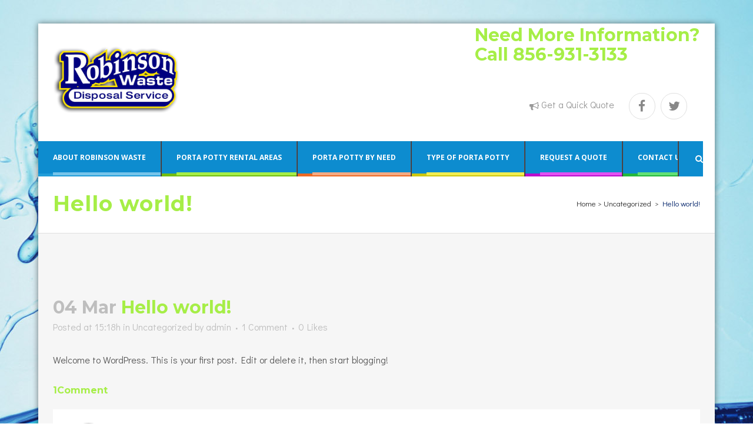

--- FILE ---
content_type: text/html; charset=UTF-8
request_url: https://www.portapottysouthjersey.com/uncategorized/hello-world/
body_size: 9087
content:
<!DOCTYPE html>
<html lang="en-US" prefix="og: http://ogp.me/ns#">
<head>
	<meta charset="UTF-8" />
	
	<title>Hello world! - South Jersey Porta Potty Rentals</title>

	
			
						<meta name=viewport content="width=device-width,initial-scale=1,user-scalable=no">
		
	<link rel="profile" href="http://gmpg.org/xfn/11" />
	<link rel="pingback" href="https://www.portapottysouthjersey.com/xmlrpc.php" />
	<link rel="shortcut icon" type="image/x-icon" href="https://www.njportapottyrental.com/wp-content/uploads/2016/03/favicons.png">
	<link rel="apple-touch-icon" href="https://www.njportapottyrental.com/wp-content/uploads/2016/03/favicons.png"/>
	<!--[if gte IE 9]>
		<style type="text/css">
			.gradient {
				 filter: none;
			}
		</style>
	<![endif]-->

	<link href='https://fonts.googleapis.com/css?family=Titillium Web:100,200,300,400,600,700,800,400italic|Didact+Gothic:100,200,300,400,600,700,800,400italic|Montserrat:100,200,300,400,600,700,800,400italic|Open+Sans:100,200,300,400,600,700,800,400italic&subset=latin,latin-ext' rel='stylesheet' type='text/css'  >

<!-- This site is optimized with the Yoast SEO plugin v4.6 - https://yoast.com/wordpress/plugins/seo/ -->
<link rel="canonical" href="https://www.portapottysouthjersey.com/uncategorized/hello-world/" />
<meta property="og:locale" content="en_US" />
<meta property="og:type" content="article" />
<meta property="og:title" content="Hello world! - South Jersey Porta Potty Rentals" />
<meta property="og:description" content="Welcome to WordPress. This is your first post. Edit or delete it, then start blogging!" />
<meta property="og:url" content="https://www.portapottysouthjersey.com/uncategorized/hello-world/" />
<meta property="og:site_name" content="South Jersey Porta Potty Rentals" />
<meta property="article:section" content="Uncategorized" />
<meta property="article:published_time" content="2016-03-04T15:18:25+00:00" />
<meta name="twitter:card" content="summary" />
<meta name="twitter:description" content="Welcome to WordPress. This is your first post. Edit or delete it, then start blogging!" />
<meta name="twitter:title" content="Hello world! - South Jersey Porta Potty Rentals" />
<!-- / Yoast SEO plugin. -->

<link rel='dns-prefetch' href='//s.w.org' />
<link rel="alternate" type="application/rss+xml" title="South Jersey Porta Potty Rentals &raquo; Feed" href="https://www.portapottysouthjersey.com/feed/" />
<link rel="alternate" type="application/rss+xml" title="South Jersey Porta Potty Rentals &raquo; Comments Feed" href="https://www.portapottysouthjersey.com/comments/feed/" />
<link rel="alternate" type="application/rss+xml" title="South Jersey Porta Potty Rentals &raquo; Hello world! Comments Feed" href="https://www.portapottysouthjersey.com/uncategorized/hello-world/feed/" />
		<script type="text/javascript">
			window._wpemojiSettings = {"baseUrl":"https:\/\/s.w.org\/images\/core\/emoji\/2.2.1\/72x72\/","ext":".png","svgUrl":"https:\/\/s.w.org\/images\/core\/emoji\/2.2.1\/svg\/","svgExt":".svg","source":{"concatemoji":"https:\/\/www.portapottysouthjersey.com\/wp-includes\/js\/wp-emoji-release.min.js?ver=4.7.3"}};
			!function(a,b,c){function d(a){var b,c,d,e,f=String.fromCharCode;if(!k||!k.fillText)return!1;switch(k.clearRect(0,0,j.width,j.height),k.textBaseline="top",k.font="600 32px Arial",a){case"flag":return k.fillText(f(55356,56826,55356,56819),0,0),!(j.toDataURL().length<3e3)&&(k.clearRect(0,0,j.width,j.height),k.fillText(f(55356,57331,65039,8205,55356,57096),0,0),b=j.toDataURL(),k.clearRect(0,0,j.width,j.height),k.fillText(f(55356,57331,55356,57096),0,0),c=j.toDataURL(),b!==c);case"emoji4":return k.fillText(f(55357,56425,55356,57341,8205,55357,56507),0,0),d=j.toDataURL(),k.clearRect(0,0,j.width,j.height),k.fillText(f(55357,56425,55356,57341,55357,56507),0,0),e=j.toDataURL(),d!==e}return!1}function e(a){var c=b.createElement("script");c.src=a,c.defer=c.type="text/javascript",b.getElementsByTagName("head")[0].appendChild(c)}var f,g,h,i,j=b.createElement("canvas"),k=j.getContext&&j.getContext("2d");for(i=Array("flag","emoji4"),c.supports={everything:!0,everythingExceptFlag:!0},h=0;h<i.length;h++)c.supports[i[h]]=d(i[h]),c.supports.everything=c.supports.everything&&c.supports[i[h]],"flag"!==i[h]&&(c.supports.everythingExceptFlag=c.supports.everythingExceptFlag&&c.supports[i[h]]);c.supports.everythingExceptFlag=c.supports.everythingExceptFlag&&!c.supports.flag,c.DOMReady=!1,c.readyCallback=function(){c.DOMReady=!0},c.supports.everything||(g=function(){c.readyCallback()},b.addEventListener?(b.addEventListener("DOMContentLoaded",g,!1),a.addEventListener("load",g,!1)):(a.attachEvent("onload",g),b.attachEvent("onreadystatechange",function(){"complete"===b.readyState&&c.readyCallback()})),f=c.source||{},f.concatemoji?e(f.concatemoji):f.wpemoji&&f.twemoji&&(e(f.twemoji),e(f.wpemoji)))}(window,document,window._wpemojiSettings);
		</script>
		<style type="text/css">
img.wp-smiley,
img.emoji {
	display: inline !important;
	border: none !important;
	box-shadow: none !important;
	height: 1em !important;
	width: 1em !important;
	margin: 0 .07em !important;
	vertical-align: -0.1em !important;
	background: none !important;
	padding: 0 !important;
}
</style>
<link rel='stylesheet' id='rs-plugin-settings-css'  href='https://www.portapottysouthjersey.com/wp-content/plugins/revslider/rs-plugin/css/settings.css?ver=4.6.5' type='text/css' media='all' />
<style id='rs-plugin-settings-inline-css' type='text/css'>
.tp-caption a{color:#ff7302;text-shadow:none;-webkit-transition:all 0.2s ease-out;-moz-transition:all 0.2s ease-out;-o-transition:all 0.2s ease-out;-ms-transition:all 0.2s ease-out}.tp-caption a:hover{color:#ffa902}
</style>
<link rel='stylesheet' id='default_style-css'  href='https://www.portapottysouthjersey.com/wp-content/themes/corposs/style.css?ver=4.7.3' type='text/css' media='all' />
<link rel='stylesheet' id='font-awesome-css'  href='https://www.portapottysouthjersey.com/wp-content/themes/corposs/css/font-awesome/css/font-awesome.min.css?ver=4.7.3' type='text/css' media='all' />
<link rel='stylesheet' id='stylesheet-css'  href='https://www.portapottysouthjersey.com/wp-content/themes/corposs/css/stylesheet.min.css?ver=4.7.3' type='text/css' media='all' />
<link rel='stylesheet' id='mac_stylesheet-css'  href='https://www.portapottysouthjersey.com/wp-content/themes/corposs/css/mac_stylesheet.css?ver=4.7.3' type='text/css' media='all' />
<link rel='stylesheet' id='webkit-css'  href='https://www.portapottysouthjersey.com/wp-content/themes/corposs/css/webkit_stylesheet.css?ver=4.7.3' type='text/css' media='all' />
<link rel='stylesheet' id='style_dynamic-css'  href='https://www.portapottysouthjersey.com/wp-content/themes/corposs/css/style_dynamic.css?ver=1581445669' type='text/css' media='all' />
<link rel='stylesheet' id='responsive-css'  href='https://www.portapottysouthjersey.com/wp-content/themes/corposs/css/responsive.min.css?ver=4.7.3' type='text/css' media='all' />
<link rel='stylesheet' id='style_dynamic_responsive-css'  href='https://www.portapottysouthjersey.com/wp-content/themes/corposs/css/style_dynamic_responsive.css?ver=1553126231' type='text/css' media='all' />
<link rel='stylesheet' id='js_composer_front-css'  href='https://www.portapottysouthjersey.com/wp-content/plugins/js_composer/assets/css/js_composer.min.css?ver=6.2.0' type='text/css' media='all' />
<link rel='stylesheet' id='custom_css-css'  href='https://www.portapottysouthjersey.com/wp-content/themes/corposs/css/custom_css.css?ver=1553126231' type='text/css' media='all' />
<script type='text/javascript' src='https://www.portapottysouthjersey.com/wp-includes/js/jquery/jquery.js?ver=1.12.4'></script>
<script type='text/javascript' src='https://www.portapottysouthjersey.com/wp-includes/js/jquery/jquery-migrate.min.js?ver=1.4.1'></script>
<script type='text/javascript' src='https://www.portapottysouthjersey.com/wp-content/plugins/revslider/rs-plugin/js/jquery.themepunch.tools.min.js?ver=4.6.5'></script>
<script type='text/javascript' src='https://www.portapottysouthjersey.com/wp-content/plugins/revslider/rs-plugin/js/jquery.themepunch.revolution.min.js?ver=4.6.5'></script>
<link rel='https://api.w.org/' href='https://www.portapottysouthjersey.com/wp-json/' />
<link rel="EditURI" type="application/rsd+xml" title="RSD" href="https://www.portapottysouthjersey.com/xmlrpc.php?rsd" />
<link rel="wlwmanifest" type="application/wlwmanifest+xml" href="https://www.portapottysouthjersey.com/wp-includes/wlwmanifest.xml" /> 
<meta name="generator" content="WordPress 4.7.3" />
<link rel='shortlink' href='https://www.portapottysouthjersey.com/?p=1' />
<link rel="alternate" type="application/json+oembed" href="https://www.portapottysouthjersey.com/wp-json/oembed/1.0/embed?url=https%3A%2F%2Fwww.portapottysouthjersey.com%2Funcategorized%2Fhello-world%2F" />
<link rel="alternate" type="text/xml+oembed" href="https://www.portapottysouthjersey.com/wp-json/oembed/1.0/embed?url=https%3A%2F%2Fwww.portapottysouthjersey.com%2Funcategorized%2Fhello-world%2F&#038;format=xml" />
<!-- HFCM by 99 Robots - Snippet # 1: Google Remarketing -->
<!-- Global site tag (gtag.js) - Google Ads: 1058219937 -->
<script async src="https://www.googletagmanager.com/gtag/js?id=AW-1058219937"></script>
<script>
  window.dataLayer = window.dataLayer || [];
  function gtag(){dataLayer.push(arguments);}
  gtag('js', new Date());

  gtag('config', 'AW-1058219937');
</script>
<!-- /end HFCM by 99 Robots -->
		<script type="text/javascript">
			jQuery(document).ready(function() {
				// CUSTOM AJAX CONTENT LOADING FUNCTION
				var ajaxRevslider = function(obj) {
				
					// obj.type : Post Type
					// obj.id : ID of Content to Load
					// obj.aspectratio : The Aspect Ratio of the Container / Media
					// obj.selector : The Container Selector where the Content of Ajax will be injected. It is done via the Essential Grid on Return of Content
					
					var content = "";

					data = {};
					
					data.action = 'revslider_ajax_call_front';
					data.client_action = 'get_slider_html';
					data.token = '5f12dfe75c';
					data.type = obj.type;
					data.id = obj.id;
					data.aspectratio = obj.aspectratio;
					
					// SYNC AJAX REQUEST
					jQuery.ajax({
						type:"post",
						url:"https://www.portapottysouthjersey.com/wp-admin/admin-ajax.php",
						dataType: 'json',
						data:data,
						async:false,
						success: function(ret, textStatus, XMLHttpRequest) {
							if(ret.success == true)
								content = ret.data;								
						},
						error: function(e) {
							console.log(e);
						}
					});
					
					 // FIRST RETURN THE CONTENT WHEN IT IS LOADED !!
					 return content;						 
				};
				
				// CUSTOM AJAX FUNCTION TO REMOVE THE SLIDER
				var ajaxRemoveRevslider = function(obj) {
					return jQuery(obj.selector+" .rev_slider").revkill();
				};

				// EXTEND THE AJAX CONTENT LOADING TYPES WITH TYPE AND FUNCTION
				var extendessential = setInterval(function() {
					if (jQuery.fn.tpessential != undefined) {
						clearInterval(extendessential);
						if(typeof(jQuery.fn.tpessential.defaults) !== 'undefined') {
							jQuery.fn.tpessential.defaults.ajaxTypes.push({type:"revslider",func:ajaxRevslider,killfunc:ajaxRemoveRevslider,openAnimationSpeed:0.3});   
							// type:  Name of the Post to load via Ajax into the Essential Grid Ajax Container
							// func: the Function Name which is Called once the Item with the Post Type has been clicked
							// killfunc: function to kill in case the Ajax Window going to be removed (before Remove function !
							// openAnimationSpeed: how quick the Ajax Content window should be animated (default is 0.3)
						}
					}
				},30);
			});
		</script>
		<!-- Tracking code easily added by NK Google Analytics -->
<script type="text/javascript"> 
(function(i,s,o,g,r,a,m){i['GoogleAnalyticsObject']=r;i[r]=i[r]||function(){ 
(i[r].q=i[r].q||[]).push(arguments)},i[r].l=1*new Date();a=s.createElement(o), 
m=s.getElementsByTagName(o)[0];a.async=1;a.src=g;m.parentNode.insertBefore(a,m) 
})(window,document,'script','https://www.google-analytics.com/analytics.js','ga'); 
ga('create', 'UA-54276457-1', 'auto'); 
ga('send', 'pageview'); 
</script> 
<meta name="generator" content="Powered by WPBakery Page Builder - drag and drop page builder for WordPress."/>
		<style type="text/css" id="wp-custom-css">
			/*
You can add your own CSS here.

Click the help icon above to learn more.
*/

.header_menu_bottom.menubottom nav.main_menu > ul {
background-color: #0d8ccf;
}

.header_menu_bottom.menubottom .header_inner_right{
background-color: #0d8ccf;
}		</style>
	<noscript><style> .wpb_animate_when_almost_visible { opacity: 1; }</style></noscript>	
</head>

<body class="post-template-default single single-post postid-1 single-format-standard  boxed supra-theme-ver-1.0.2 wpb-js-composer js-comp-ver-6.2.0 vc_responsive">

						<div class="wrapper">
	<div class="wrapper_inner">
	<!-- Google Analytics start -->
		<!-- Google Analytics end -->

	
<header class=" has_top scroll_header_top_area light stick menu_bottom page_header">
    <div class="header_inner clearfix">

		<form role="search" id="searchform" action="https://www.portapottysouthjersey.com/" class="supra_search_form" method="get">
		            <div class="container">
            <div class="container_inner clearfix">
        
		<i class="fa fa-search"></i>
		<input type="text" placeholder="Search" name="s" class="supra_search_field" autocomplete="off" />
		<input type="submit" value="Search" />

		<div class="supra_search_close">
            <a href="#">
                <i class="fa fa-times"></i>
            </a>
        </div>
		                </div>
            </div>
        	</form>

		<div class="header_top_bottom_holder">
			<div class="header_top clearfix" style='' >
							<div class="container">
					<div class="container_inner clearfix">
								<div class="left">
						<div class="inner">
												</div>
					</div>
					<div class="right">
						<div class="inner">
						<div class="header-widget widget_text header-right-widget">			<div class="textwidget"><h2 style="margin-top:5px;line-height: 20px;margin-top:10px;">Need More Information?<br/><a style="color:#a6ee47;" href="tel://+188569313133">Call 856-931-3133</a></h2></div>
		</div>						</div>
					</div>
									</div>
				</div>
					</div>
		<div class="header_bottom clearfix" style='' >
		    				<div class="container">
					<div class="container_inner clearfix">
			                					<div class="header_inner_left">
                        													<div class="mobile_menu_button"><span><i class="fa fa-bars"></i></span></div>
												<div class="logo_wrapper">
                            							<div class="q_logo"><a href="https://www.portapottysouthjersey.com/"><img class="normal" src="https://www.portapottysouthjersey.com/wp-content/uploads/2019/03/Robinson-Logo.png" alt="Logo"/><img class="light" src="https://www.portapottysouthjersey.com/wp-content/uploads/2019/03/Robinson-Logo.png" alt="Logo"/><img class="dark" src="https://www.portapottysouthjersey.com/wp-content/uploads/2019/03/Robinson-Logo.png" alt="Logo"/><img class="sticky" src="https://www.portapottysouthjersey.com/wp-content/uploads/2019/03/Robinson-Logo.png" alt="Logo"/></a></div>
                            						</div>
                                                					</div>
                    					                    
														
                                <div class="header_bottom_right_widget_holder"><div class="header_bottom_widget widget_text">			<div class="textwidget"><span class='q_social_icon_holder circle_social' data-hover-background-color=#219dd9 data-hover-border-color=#219dd9 data-hover-color=#ffffff><a href='https://www.facebook.com/RobinsonWaste' target='_self'><span class='fa-stack fa-lg' style='background-color: #ffffff;border-color: #e0e0e0;border-width: 1px;'><i class='fa fa-facebook' style='color: #888888;'></i></span></a></span><span class='q_social_icon_holder circle_social' data-hover-background-color=#219dd9 data-hover-border-color=#219dd9 data-hover-color=#ffffff><a href='https://twitter.com/robinsonwaste' target='_self'><span class='fa-stack fa-lg' style='background-color: #ffffff;border-color: #e0e0e0;border-width: 1px;'><i class='fa fa-twitter' style='color: #888888;'></i></span></a></span></div>
		</div><div class="header_bottom_widget widget_text">			<div class="textwidget"><span class="supra_icon_shortcode  q_font_awsome_icon fa-lg  " style=" "><i class="fa fa-bullhorn " style="font-size: 16px;color: #999999;"></i></span>  <a href="/request-a-quote">Get a Quick Quote</a></div>
		</div></div>
						
                                                                    
                                   
                                            
                                            
				</div>
				</div>
	</div>
	</div>
    
    
 
<div class="header_top_bottom_holder menu_holder">
<div class="header_menu_bottom menubottom">
	 <div class="container">
     	<div class="container_inner">
						    <div class="header_menu_bottom_inner">
																	<div class="main_menu_header_inner_right_holder">
																	<nav class="main_menu drop_down">
									<ul id="menu-main-menu" class="clearfix"><li id="nav-menu-item-751" class="menu-item menu-item-type-post_type menu-item-object-page  narrow"><a href="https://www.portapottysouthjersey.com/about-us/" class=""><i class="menu_icon fa blank"></i><span>About Robinson Waste</span><span class="plus"></span></a></li>
<li id="nav-menu-item-752" class="menu-item menu-item-type-post_type menu-item-object-page menu-item-has-children  has_sub wide"><a href="https://www.portapottysouthjersey.com/porta-potty-rental-areas/" class=""><i class="menu_icon fa blank"></i><span>Porta Potty Rental Areas</span><span class="plus"></span></a>
<div class="second"><div class="inner"><ul>
	<li id="nav-menu-item-756" class="menu-item menu-item-type-post_type menu-item-object-page menu-item-has-children sub"><a href="https://www.portapottysouthjersey.com/south-jersey-porta-potty-rentals/" class=""><i class="menu_icon fa blank"></i><span>South Jersey Porta Potty Rentals</span><span class="plus"></span><i class="q_menu_arrow fa fa-angle-right"></i></a>
	<ul>
		<li id="nav-menu-item-758" class="menu-item menu-item-type-post_type menu-item-object-page "><a href="https://www.portapottysouthjersey.com/south-jersey-porta-potty-rentals-camden-county-porta-potty-rental/" class=""><i class="menu_icon fa blank"></i><span>Camden County Porta Potty Rentals</span><span class="plus"></span></a></li>
		<li id="nav-menu-item-757" class="menu-item menu-item-type-post_type menu-item-object-page "><a href="https://www.portapottysouthjersey.com/south-jersey-porta-potty-rentals-burlington-county-porta-potty-rentals/" class=""><i class="menu_icon fa blank"></i><span>Burlington County Porta Potty Rentals</span><span class="plus"></span></a></li>
		<li id="nav-menu-item-759" class="menu-item menu-item-type-post_type menu-item-object-page "><a href="https://www.portapottysouthjersey.com/south-jersey-porta-potty-rentals-gloucester-county-porta-potty-rentals/" class=""><i class="menu_icon fa blank"></i><span>Gloucester County Porta Potty Rentals</span><span class="plus"></span></a></li>
	</ul>
</li>
	<li id="nav-menu-item-753" class="menu-item menu-item-type-post_type menu-item-object-page menu-item-has-children sub"><a href="https://www.portapottysouthjersey.com/pennsylvania-porta-potty-rentals/" class=""><i class="menu_icon fa blank"></i><span>Pennsylvania Porta Potty Rentals</span><span class="plus"></span><i class="q_menu_arrow fa fa-angle-right"></i></a>
	<ul>
		<li id="nav-menu-item-754" class="menu-item menu-item-type-post_type menu-item-object-page "><a href="https://www.portapottysouthjersey.com/philadelphia-porta-potty-rentals/" class=""><i class="menu_icon fa blank"></i><span>Philadelphia Porta Potty Rentals</span><span class="plus"></span></a></li>
		<li id="nav-menu-item-755" class="menu-item menu-item-type-post_type menu-item-object-page "><a href="https://www.portapottysouthjersey.com/porta-potty-rentals-for-delaware-county-pa/" class=""><i class="menu_icon fa blank"></i><span>Porta Potty Rentals for Delaware County PA</span><span class="plus"></span></a></li>
	</ul>
</li>
	<li id="nav-menu-item-760" class="menu-item menu-item-type-custom menu-item-object-custom "><a href="#" class=""><i class="menu_icon fa blank"></i><span>Get Started!</span><span class="plus"></span></a><div class="widget widget_text">			<div class="textwidget"><img src="https://www.portapottysouthjersey.com/wp-content/uploads/2017/04/sj-CTA4.jpg"></div>
		</div></li>
</ul></div></div>
</li>
<li id="nav-menu-item-761" class="menu-item menu-item-type-post_type menu-item-object-page  narrow"><a href="https://www.portapottysouthjersey.com/porta-potty-by-need/" class=""><i class="menu_icon fa blank"></i><span>Porta Potty By Need</span><span class="plus"></span></a></li>
<li id="nav-menu-item-762" class="menu-item menu-item-type-custom menu-item-object-custom menu-item-has-children  has_sub wide"><a href="#" class=""><i class="menu_icon fa blank"></i><span>Type of Porta Potty</span><span class="plus"></span></a>
<div class="second"><div class="inner"><ul>
	<li id="nav-menu-item-763" class="menu-item menu-item-type-custom menu-item-object-custom "><a href="#" class=""><i class="menu_icon fa blank"></i><span>Types</span><span class="plus"></span></a><div class="widget widget_nav_menu"><div class="menu-porta-potty-left-container"><ul id="menu-porta-potty-left" class="menu"><li id="menu-item-770" class="menu-item menu-item-type-post_type menu-item-object-page menu-item-770"><a href="https://www.portapottysouthjersey.com/blue-porta-potty-rentals/">Blue Porta Potty Rentals</a></li>
<li id="menu-item-771" class="menu-item menu-item-type-post_type menu-item-object-page menu-item-771"><a href="https://www.portapottysouthjersey.com/pink-porta-potty-rentals/">Pink Porta Potty Rentals</a></li>
<li id="menu-item-772" class="menu-item menu-item-type-post_type menu-item-object-page menu-item-772"><a href="https://www.portapottysouthjersey.com/flushable-porta-potty-unit-rentals/">Flushable Porta Potty Unit Rentals</a></li>
<li id="menu-item-773" class="menu-item menu-item-type-post_type menu-item-object-page menu-item-773"><a href="https://www.portapottysouthjersey.com/luxury-restroom-trailers/">Luxury Restroom Trailers</a></li>
<li id="menu-item-774" class="menu-item menu-item-type-post_type menu-item-object-page menu-item-774"><a href="https://www.portapottysouthjersey.com/wheelchair-accessible-porta-potty-rentals/">Wheelchair Accessible Porta Potty Rentals</a></li>
<li id="menu-item-775" class="menu-item menu-item-type-post_type menu-item-object-page menu-item-775"><a href="https://www.portapottysouthjersey.com/elevator-rooftop-porta-potty-rentals/">Elevator / Rooftop Porta Potty Rentals</a></li>
<li id="menu-item-1911" class="menu-item menu-item-type-post_type menu-item-object-page menu-item-1911"><a href="https://www.portapottysouthjersey.com/baby-changing-station/">Baby Changing Station</a></li>
</ul></div></div></li>
	<li id="nav-menu-item-764" class="menu-item menu-item-type-custom menu-item-object-custom "><a href="#" class=""><i class="menu_icon fa blank"></i><span>Blue &#038; Pink Standard Units</span><span class="plus"></span></a><div class="widget widget_text">			<div class="textwidget"><img src="/wp-content/uploads/2016/03/PJN3_Blue_Pink-1.jpg" width="225px" height="216px"></div>
		</div></li>
</ul></div></div>
</li>
<li id="nav-menu-item-768" class="menu-item menu-item-type-post_type menu-item-object-page  narrow"><a href="https://www.portapottysouthjersey.com/request-a-quote/" class=""><i class="menu_icon fa blank"></i><span>Request A Quote</span><span class="plus"></span></a></li>
<li id="nav-menu-item-769" class="menu-item menu-item-type-post_type menu-item-object-page  narrow"><a href="https://www.portapottysouthjersey.com/contact-us/" class=""><i class="menu_icon fa blank"></i><span>Contact Us</span><span class="plus"></span></a></li>
</ul>									</nav>
									<div class="header_inner_right">
										<div class="side_menu_button_wrapper right">
											
																						<div class="side_menu_button">
																									<a class="search_button" href="javascript:void(0)">
														<i class="fa fa-search"></i>
													</a>
												                                                                                                
											</div>
										</div>
									</div>
                                </div>
                        </div>
                    </div>
										<nav class="mobile_menu">
                        <ul id="menu-main-menu-1" class=""><li id="mobile-menu-item-751" class="menu-item menu-item-type-post_type menu-item-object-page "><a href="https://www.portapottysouthjersey.com/about-us/" class=""><span>About Robinson Waste</span></a><span class="mobile_arrow"><i class="fa fa-angle-right"></i><i class="fa fa-angle-down"></i></span></li>
<li id="mobile-menu-item-752" class="menu-item menu-item-type-post_type menu-item-object-page menu-item-has-children  has_sub"><a href="https://www.portapottysouthjersey.com/porta-potty-rental-areas/" class=""><span>Porta Potty Rental Areas</span></a><span class="mobile_arrow"><i class="fa fa-angle-right"></i><i class="fa fa-angle-down"></i></span>
<ul class="sub_menu">
	<li id="mobile-menu-item-756" class="menu-item menu-item-type-post_type menu-item-object-page menu-item-has-children  has_sub"><a href="https://www.portapottysouthjersey.com/south-jersey-porta-potty-rentals/" class=""><span>South Jersey Porta Potty Rentals</span></a><span class="mobile_arrow"><i class="fa fa-angle-right"></i><i class="fa fa-angle-down"></i></span>
	<ul class="sub_menu">
		<li id="mobile-menu-item-758" class="menu-item menu-item-type-post_type menu-item-object-page "><a href="https://www.portapottysouthjersey.com/south-jersey-porta-potty-rentals-camden-county-porta-potty-rental/" class=""><span>Camden County Porta Potty Rentals</span></a><span class="mobile_arrow"><i class="fa fa-angle-right"></i><i class="fa fa-angle-down"></i></span></li>
		<li id="mobile-menu-item-757" class="menu-item menu-item-type-post_type menu-item-object-page "><a href="https://www.portapottysouthjersey.com/south-jersey-porta-potty-rentals-burlington-county-porta-potty-rentals/" class=""><span>Burlington County Porta Potty Rentals</span></a><span class="mobile_arrow"><i class="fa fa-angle-right"></i><i class="fa fa-angle-down"></i></span></li>
		<li id="mobile-menu-item-759" class="menu-item menu-item-type-post_type menu-item-object-page "><a href="https://www.portapottysouthjersey.com/south-jersey-porta-potty-rentals-gloucester-county-porta-potty-rentals/" class=""><span>Gloucester County Porta Potty Rentals</span></a><span class="mobile_arrow"><i class="fa fa-angle-right"></i><i class="fa fa-angle-down"></i></span></li>
	</ul>
</li>
	<li id="mobile-menu-item-753" class="menu-item menu-item-type-post_type menu-item-object-page menu-item-has-children  has_sub"><a href="https://www.portapottysouthjersey.com/pennsylvania-porta-potty-rentals/" class=""><span>Pennsylvania Porta Potty Rentals</span></a><span class="mobile_arrow"><i class="fa fa-angle-right"></i><i class="fa fa-angle-down"></i></span>
	<ul class="sub_menu">
		<li id="mobile-menu-item-754" class="menu-item menu-item-type-post_type menu-item-object-page "><a href="https://www.portapottysouthjersey.com/philadelphia-porta-potty-rentals/" class=""><span>Philadelphia Porta Potty Rentals</span></a><span class="mobile_arrow"><i class="fa fa-angle-right"></i><i class="fa fa-angle-down"></i></span></li>
		<li id="mobile-menu-item-755" class="menu-item menu-item-type-post_type menu-item-object-page "><a href="https://www.portapottysouthjersey.com/porta-potty-rentals-for-delaware-county-pa/" class=""><span>Porta Potty Rentals for Delaware County PA</span></a><span class="mobile_arrow"><i class="fa fa-angle-right"></i><i class="fa fa-angle-down"></i></span></li>
	</ul>
</li>
	<li id="mobile-menu-item-760" class="menu-item menu-item-type-custom menu-item-object-custom "><a href="#" class=""><span>Get Started!</span></a><span class="mobile_arrow"><i class="fa fa-angle-right"></i><i class="fa fa-angle-down"></i></span></li>
</ul>
</li>
<li id="mobile-menu-item-761" class="menu-item menu-item-type-post_type menu-item-object-page "><a href="https://www.portapottysouthjersey.com/porta-potty-by-need/" class=""><span>Porta Potty By Need</span></a><span class="mobile_arrow"><i class="fa fa-angle-right"></i><i class="fa fa-angle-down"></i></span></li>
<li id="mobile-menu-item-762" class="menu-item menu-item-type-custom menu-item-object-custom menu-item-has-children  has_sub"><a href="#" class=""><span>Type of Porta Potty</span></a><span class="mobile_arrow"><i class="fa fa-angle-right"></i><i class="fa fa-angle-down"></i></span>
<ul class="sub_menu">
	<li id="mobile-menu-item-763" class="menu-item menu-item-type-custom menu-item-object-custom "><a href="#" class=""><span>Types</span></a><span class="mobile_arrow"><i class="fa fa-angle-right"></i><i class="fa fa-angle-down"></i></span></li>
	<li id="mobile-menu-item-764" class="menu-item menu-item-type-custom menu-item-object-custom "><a href="#" class=""><span>Blue &#038; Pink Standard Units</span></a><span class="mobile_arrow"><i class="fa fa-angle-right"></i><i class="fa fa-angle-down"></i></span></li>
</ul>
</li>
<li id="mobile-menu-item-768" class="menu-item menu-item-type-post_type menu-item-object-page "><a href="https://www.portapottysouthjersey.com/request-a-quote/" class=""><span>Request A Quote</span></a><span class="mobile_arrow"><i class="fa fa-angle-right"></i><i class="fa fa-angle-down"></i></span></li>
<li id="mobile-menu-item-769" class="menu-item menu-item-type-post_type menu-item-object-page "><a href="https://www.portapottysouthjersey.com/contact-us/" class=""><span>Contact Us</span></a><span class="mobile_arrow"><i class="fa fa-angle-right"></i><i class="fa fa-angle-down"></i></span></li>
</ul>					</nav>
								</div>
       </div>             
             
     </div> 
</div>     
                    
                    
                                        
                    
</header>

    
    
			<div class="content ">
						<div class="content_inner  ">
													<div class="title_outer title_without_animation" data-height="304">
		<div class="title title_size_medium  position_left" style="height:304px;">
			<div class="image not_responsive"></div>
										<div class="title_holder" style="padding-top:204px;height:100px;">
					<div class="container">
						<div class="container_inner clearfix">
								<div class="title_subtitle_holder" >
																	<h1><span>Hello world!</span></h1>
																	
																												<div class="breadcrumb"> <div class="breadcrumbs"><div class="breadcrumbs_inner"><a href="https://www.portapottysouthjersey.com">Home</a><span class="delimiter">&nbsp;>&nbsp;</span><a href="https://www.portapottysouthjersey.com/category/uncategorized/">Uncategorized</a> <span class="delimiter">&nbsp;>&nbsp;</span><span class="current">Hello world!</span></div></div></div>
																	</div>
														</div>
					</div>
				</div>
					</div>
	</div>
								<div class="container">
					<div class="container_inner default_template_holder">
				
											<div class="blog_holder blog_single">
								<article id="post-1" class="post-1 post type-post status-publish format-standard hentry category-uncategorized">
			<div class="post_content_holder">
								<div class="post_text">
					<div class="post_text_inner">
						<h2><span class="date">04 Mar</span> Hello world!</h2>
						<div class="post_info">
							<span class="time">Posted at 15:18h</span>
							in <a href="https://www.portapottysouthjersey.com/category/uncategorized/" rel="category tag">Uncategorized</a>							<span class="post_author">
								by								<a class="post_author_link" href="https://www.portapottysouthjersey.com/author/admin/">admin</a>
							</span>
															<span class="dots"><i class="fa fa-square"></i></span><a class="post_comments" href="https://www.portapottysouthjersey.com/uncategorized/hello-world/#comments" target="_self">1 Comment</a>
																							<span class="dots"><i class="fa fa-square"></i></span><div class="blog_like">
									<a href="#" class="supra-like" id="supra-like-1" title="Like this">0<span>  Likes</span></a>								</div>
																				</div>
						<p>Welcome to WordPress. This is your first post. Edit or delete it, then start blogging!</p>
					</div>
				</div>
			</div>
		
					
	</article>						<div class="comment_holder clearfix" id="comments">
<div class="comment_number"><div class="comment_number_inner"><h5>1Comment</h5></div></div>
<div class="comments">

	<ul class="comment-list">
		
<li>                        
	<div class="comment">
		<div class="image"> <img alt='' src='https://secure.gravatar.com/avatar/?s=75&#038;d=mm&#038;r=g' srcset='https://secure.gravatar.com/avatar/?s=150&amp;d=mm&amp;r=g 2x' class='avatar avatar-75 photo avatar-default' height='75' width='75' /> </div>
		<div class="text">
			<h5 class="name"><a href='http://wordpress.org/' rel='external nofollow' class='url'>Mr WordPress</a></h5>
			<span class="comment_date">Posted at 20:51h, 18 June</span>
			<a rel='nofollow' class='comment-reply-link' href='https://www.portapottysouthjersey.com/uncategorized/hello-world/?replytocom=1#respond' onclick='return addComment.moveForm( "comment-1", "1", "respond", "1" )' aria-label='Reply to Mr WordPress'>Reply</a>			<div class="text_holder" id="comment-1">
				<p>Hi, this is a comment.<br />To delete a comment, just log in and view the post&#039;s comments. There you will have the option to edit or delete them.</p>
			</div>
		</div>
	</div>                          
                
</li><!-- #comment-## -->
	</ul>



 </div></div>
 <div class="comment_pager">
	<p></p>
 </div>
 <div class="comment_form">
		<div id="respond" class="comment-respond">
		<h3 id="reply-title" class="comment-reply-title"><h5>Post A Comment</h5> <small><a rel="nofollow" id="cancel-comment-reply-link" href="/uncategorized/hello-world/#respond" style="display:none;">Cancel Reply</a></small></h3>			<form action="https://www.portapottysouthjersey.com/wp-comments-post.php" method="post" id="commentform" class="comment-form">
				<textarea id="comment" placeholder="Write your comment here..." name="comment" cols="45" rows="8" aria-required="true"></textarea><div class="three_columns clearfix"><div class="column1"><div class="column_inner"><input id="author" name="author" placeholder="Your full name" type="text" value="" aria-required='true' /></div></div>
<div class="column2"><div class="column_inner"><input id="email" name="email" placeholder="E-mail address" type="text" value="" aria-required='true' /></div></div>
<div class="column3"><div class="column_inner"><input id="url" name="url" type="text" placeholder="Website" value="" /></div></div></div>
<p class="form-submit"><input name="submit" type="submit" id="submit_comment" class="submit" value="Submit" /> <input type='hidden' name='comment_post_ID' value='1' id='comment_post_ID' />
<input type='hidden' name='comment_parent' id='comment_parent' value='0' />
</p>			</form>
			</div><!-- #respond -->
	</div>
						
								
							


 
						
										</div>
				</div>
			</div>						
	


		
	</div>
</div>
	<footer >
		<div class="footer_inner clearfix">
				<div class="footer_top_holder">
			<div class="footer_top">
								<div class="container">
					<div class="container_inner">
																	<div class="four_columns clearfix">
								<div class="column1">
									<div class="column_inner">
										<div id="text-5" class="widget widget_text">			<div class="textwidget"><a href="/south-jersey-porta-potty-rentals-camden-county-porta-potty-rental/"><h5>Camden County NJ </h5></a>
<ul class="arrow">
<li><a  href="/porta-potty-cherry-hill-township-nj-rental/">Cherry Hill Porta Potty Rental</a></li>
<li><a  href="/porta-potty-pennsauken-township-nj-rental/">Pennsauken Porta Potty Rental</a></li>
<li><a  href="/porta-potty-bellmawr-nj-rental/">Bellmawr Porta Potty Rental</a></li>
<li><a  href="/porta-potty-haddonfield-borough-nj-rental//">Haddonfield Porta Potty Rental</a></li>
</ul></div>
		</div>									</div>
								</div>
								<div class="column2">
									<div class="column_inner">
										<div id="text-6" class="widget widget_text">			<div class="textwidget"><a  href="/south-jersey-porta-potty-rentals-burlington-county-porta-potty-rentals/"><h5>Burlington County NJ</h5></a>
<ul class="arrow">
<li><a  href="/porta-potty-marlton-nj-rental/">Marlton Porta Potty Rental</a></li>
<li><a  href="/porta-potty-moorestown-township-nj-rental/">Moorestown Porta Potty Rental</a></li>
<li><a  href="/porta-potty-cinnaminson-township-nj-rental/">Cinnaminson Porta Potty Rental</a></li>
<li><a  href="/porta-potty-maple-shade-nj-rental/">Maple Shade Porta Potty Rental  </a></li>
</ul></div>
		</div>									</div>
								</div>
								<div class="column3">
									<div class="column_inner">
										<div id="text-7" class="widget widget_text">			<div class="textwidget"><a  href="/south-jersey-porta-potty-rentals/"><h5>South Jersey NJ </h5></a>
<ul class="arrow">
<li><a  href="/porta-potty-cherry-hill-township-nj-rental/">Cherry Hill NJ</a></li>
<li><a  href="/porta-potty-marlton-nj-rental/">Marlton NJ</a></li>
<li><a  href="/porta-potty-mount-laurel-township-nj-rental/">Mount Laurel NJ</a></li>
<li><a  href="/porta-potty-deptford-township-nj-rental/">Deptford NJ</a></li>
</ul></div>
		</div>									</div>
								</div>
								<div class="column4">
									<div class="column_inner">
										<div id="text-9" class="widget widget_text"><h5>Facebook Feed</h5>			<div class="textwidget"><iframe src="https://www.facebook.com/plugins/page.php?href=https%3A%2F%2Fwww.facebook.com%2FRobinsonWaste%2F&tabs=timeline&width=250&height=500&small_header=false&adapt_container_width=true&hide_cover=false&show_facepile=true&appId" width="250" height="500" style="border:none;overflow:hidden" scrolling="no" frameborder="0" allowTransparency="true" allow="encrypted-media"></iframe></div>
		</div>									</div>
								</div>
							</div>
															</div>
				</div>
							</div>
            
		</div>
						<div class="footer_bottom_holder">
        
			<div class="footer_bottom_left">
							<div class="textwidget"><img src="https://www.portapottysouthjersey.com/wp-content/uploads/2019/03/Robinson-Logo.png" width="150px" height="63px" style="margin-left:15px;">

<span style="margin-left:15px;">©<script language="javascript" type="text/javascript">
var today = new Date()
var year = today.getFullYear()
document.write(year)
</script> Jack Robinson Waste Disposal Service, Inc. All Rights Reserved.</span>

</div>
					</div>
            <div class="footer_bottom_right">
							<div class="textwidget"><ul class="nav ">
<li ><a href="https://www.portapottysouthjersey.com">Home</a></li>
<li ><a href="/about-us">About Us</a></li>
<li><a href="#">Services</a></li>
<li><a href="/contact-us">Contact Us</a></li>
</ul></div>
					<div class="textwidget"><span class='q_social_icon_holder circle_social' data-hover-background-color=#219dd9 data-hover-border-color=#219dd9 data-hover-color=#ffffff><a href='https://www.facebook.com/RobinsonWaste' target='_self'><span class='fa-stack fa-lg' style='background-color: #222224;border-color: #222224;border-width: 1px;'><i class='fa fa-facebook' style='color: #4ab1e3;'></i></span></a></span><span class='q_social_icon_holder circle_social' data-hover-background-color=#219dd9 data-hover-border-color=#219dd9 data-hover-color=#ffffff><a href='https://twitter.com/robinsonwaste' target='_self'><span class='fa-stack fa-lg' style='background-color: #222224;border-color: #222224;border-width: 1px;'><i class='fa fa-twitter' style='color: #4ab1e3;'></i></span></a></span></div>
					</div>
            		<a id='back_to_top' href='#'>
			<span class="fa-stack">
				<i class="fa fa-arrow-up" style=""></i>
			</span>
		</a>
	            
		</div>
				</div>
	</footer>
</div>
</div>
<script type='text/javascript'>
/* <![CDATA[ */
var supraLike = {"ajaxurl":"https:\/\/www.portapottysouthjersey.com\/wp-admin\/admin-ajax.php"};
/* ]]> */
</script>
<script type='text/javascript' src='https://www.portapottysouthjersey.com/wp-content/themes/corposs/js/supra-like.js?ver=1.0'></script>
<script type='text/javascript' src='https://www.portapottysouthjersey.com/wp-content/themes/corposs/js/plugins.js?ver=4.7.3'></script>
<script type='text/javascript' src='https://www.portapottysouthjersey.com/wp-content/themes/corposs/js/jquery.carouFredSel-6.2.1.js?ver=4.7.3'></script>
<script type='text/javascript' src='https://www.portapottysouthjersey.com/wp-content/themes/corposs/js/lemmon-slider.js?ver=4.7.3'></script>
<script type='text/javascript' src='https://www.portapottysouthjersey.com/wp-content/themes/corposs/js/jquery.fullPage.min.js?ver=4.7.3'></script>
<script type='text/javascript' src='https://www.portapottysouthjersey.com/wp-content/themes/corposs/js/jquery.mousewheel.min.js?ver=4.7.3'></script>
<script type='text/javascript' src='https://www.portapottysouthjersey.com/wp-content/themes/corposs/js/jquery.touchSwipe.min.js?ver=4.7.3'></script>
<script type='text/javascript' src='https://www.portapottysouthjersey.com/wp-content/plugins/js_composer/assets/lib/bower/isotope/dist/isotope.pkgd.min.js?ver=6.2.0'></script>
<script type='text/javascript' src='https://www.portapottysouthjersey.com/wp-content/themes/corposs/js/default_dynamic.js?ver=1581445669'></script>
<script type='text/javascript' src='https://www.portapottysouthjersey.com/wp-content/themes/corposs/js/default.min.js?ver=4.7.3'></script>
<script type='text/javascript' src='https://www.portapottysouthjersey.com/wp-content/themes/corposs/js/custom_js.js?ver=1553126231'></script>
<script type='text/javascript' src='https://www.portapottysouthjersey.com/wp-includes/js/comment-reply.min.js?ver=4.7.3'></script>
<script type='text/javascript' src='https://www.portapottysouthjersey.com/wp-content/plugins/js_composer/assets/js/dist/js_composer_front.min.js?ver=6.2.0'></script>
<script type='text/javascript' src='https://www.portapottysouthjersey.com/wp-includes/js/wp-embed.min.js?ver=4.7.3'></script>
</body>
</html>	

--- FILE ---
content_type: text/css
request_url: https://www.portapottysouthjersey.com/wp-content/themes/corposs/style.css?ver=4.7.3
body_size: 153
content:
/*
Theme Name: corposs
Theme URI: http://beetemplates.com/corposs
Description: Corposs - Corposrate Business Theme
Tags: creative, portfolio, multi-purpose, clean, retina, responsive, parallax, mega menu, blog, agency, business, fullscreen, modern, background video, ajax
Author: SuPraTech
Author URI: http://www.beetemplates.com/
Version: 1.0.2
License: GNU General Public License
License URI: licence/GPL.txt

CSS changes can be made in files in the /css/ folder. This is a placeholder file required by WordPress, so do not delete it.

*/


--- FILE ---
content_type: text/css
request_url: https://www.portapottysouthjersey.com/wp-content/themes/corposs/css/style_dynamic.css?ver=1581445669
body_size: 1427
content:





    body{
    	    	    	font-family: 'Didact Gothic', sans-serif;
    	    	 color: #595959;     	 font-size: 16px;     	    }
    body.boxed .wrapper{
		
		
			background-image: url('https://www.njportapottyrental.com/wp-content/uploads/2017/04/water_texture2375.jpg');
		background-attachment: fixed;
		background-position: center 0px;
		background-repeat: no-repeat;
	}
body.boxed .content{
	}



.header_top,
.header_bottom,
.title,
.drop_down .second .inner ul li,
.header-widget.widget_nav_menu ul.menu li ul li a,
.header_top #lang_sel ul li ul li a,
.header_top #lang_sel ul li ul li a:visited,
.header_top #lang_sel_click ul li ul li a,
.header_top #lang_sel_click ul li ul li a:visited,
.drop_down .second .inner > ul,
.drop_down .second .inner>ul,
li.narrow .second .inner ul,
.drop_down .wide .second ul li,
.drop_down .second ul li
	{
	border-color:#eeeeee;
}

	.title{
		border-bottom-width:1px;
		border-bottom-style:solid;
	}
	.title{
	border-bottom-color:#e0e0e0;
	}
	@media only screen and (min-width: 1000px) {
		.content .container .container_inner.default_template_holder,
		.content .container .container_inner.page_container_inner
		{
			padding-top:80px;
		}
	}









					.content{
			margin-top: -218px;
		}
				
	
.logo_wrapper,
.side_menu_button,
.shopping_cart_inner
{
	height: 125px;
}

.stick.menu_bottom .header_bottom_right_widget_holder {
	line-height:125px;
}
.content.content_top_margin{
	margin-top: 158px !important;
}

header:not(.centered_logo) .header_fixed_right_area {
    line-height: 125px;
}

<!---->
<!--.drop_down .second,-->
<!--.drop_down .second.bellow_header-->
<!--{-->
<!--	top: --><!--px;-->
<!--}-->




        header.fixed_hiding .q_logo a,
        header.fixed_hiding .q_logo{
            max-height: 133px;
        }



nav.main_menu > ul > li > a{
	line-height: 125px;
}


nav.main_menu > ul > li > a{
			font-family: 'Open Sans', sans-serif;
		 font-size: 12px;     	 font-style: normal; 	 font-weight: 700; 		}






.drop_down .second .inner > ul > li > a,
.drop_down .second .inner > ul > li > h3,
.drop_down .wide .second .inner > ul > li > h3,
.drop_down .wide .second .inner > ul > li > a,
.drop_down .wide .second ul li ul li.menu-item-has-children > a,
.drop_down .wide .second .inner ul li.sub ul li.menu-item-has-children > a,
.drop_down .wide .second .inner > ul li.sub .flexslider ul li  h5 a,
.drop_down .wide .second .inner > ul li .flexslider ul li  h5 a,
.drop_down .wide .second .inner > ul li.sub .flexslider ul li  h5,
.drop_down .wide .second .inner > ul li .flexslider ul li  h5,
.header_top #lang_sel ul li ul li a {
			font-family: 'Open Sans', sans-serif !important;
		 font-size: 18px; 	 line-height: 24px; 		font-weight: 700; 		}










h1,
.title h1 {
		color: #a6ee47; 		font-family: 'Montserrat', sans-serif;
		font-size: 36px; 	line-height: 54px; 	font-style: normal; 	font-weight: 700;         text-transform: none; }
.title h1{
			font-size: 16px; 	line-height: 24px; 		font-weight: 700; }

	.title.title_size_small h1{
	font-size: 16px; 	line-height: 24px; 	}
	.title.title_size_medium h1{
	font-size: 36px; 	line-height: 54px; 	font-weight: 700; 	}
	.title.title_size_large h1{
	font-size: 36px; 	line-height: 54px; 	font-weight: 700; 	}
h2,
h2 a{
	color: #a6ee47; 			font-family: 'Montserrat', sans-serif;
		font-size: 30px; 	line-height: 45px; 	font-style: normal; 	font-weight: 700;     	text-transform: none; }
h3,h3 a{
	color: #a6ee47; 		font-family: 'Montserrat', sans-serif;
		font-size: 24px; 	line-height: 36px; 	font-style: normal; 	font-weight: 700;     	text-transform: none; }
h4,
h4 a{
	color: #a6ee47; 			font-family: 'Montserrat', sans-serif;
		font-size: 16px; 	line-height: 24px; 	font-style: normal; 	font-weight: 700;     	text-transform: none; }
h5,
h5 a,
.q_icon_with_title .icon_text_holder h5.icon_title {
	color: #a6ee47; 		font-family: 'Montserrat', sans-serif;
		font-size: 16px; 	line-height: 24px; 	font-style: normal; 	font-weight: 700;     	text-transform: none; }
h6, h6 a {
	color: #002269; 							}

    p{
    	color: #595959;    	    		font-family: 'Didact Gothic', sans-serif;
    	    	font-size: 16px;    	line-height: 24px;    	font-style: normal;    	    	margin-top: 15px;    	margin-bottom: 15px;    }
    .filter_holder ul li span,
    blockquote h5,
    .q_social_icon_holder i.simple_social,
    .header-widget.widget_nav_menu ul.menu li a,
    .side_menu a,
    .side_menu li,
    .side_menu span,
    .side_menu p,
    .side_menu .widget.widget_rss li a.rsswidget,
    .side_menu #wp-calendar caption,
    .side_menu #wp-calendar th, 
    .side_menu #wp-calendar td,
    aside .widget #lang_sel_list li a,
    aside .widget #lang_sel li a,
    aside .widget #lang_sel_click li a,
    section.side_menu #lang_sel_list li a,
    section.side_menu #lang_sel li a,
    section.side_menu #lang_sel_click li a,
    footer #lang_sel_list li a,
    footer #lang_sel li a,
    footer #lang_sel_click li a,
    footer #lang_sel_list.lang_sel_list_horizontal a,
    footer #lang_sel_list.lang_sel_list_vertical a,
    .side_menu #lang_sel_list.lang_sel_list_horizontal a,
    .side_menu #lang_sel_list.lang_sel_list_vertical a,
    #lang_sel_footer a{
    	color: #595959;    }
    .header_top #lang_sel > ul > li > a, 
    .header_top #lang_sel_click > ul > li> a,
    footer #lang_sel ul li a,
    footer #lang_sel ul ul a,
    footer #lang_sel_click ul li a,
    footer #lang_sel_click ul ul a,
    footer #lang_sel_click ul ul a span,
    section.side_menu #lang_sel ul li a,
    section.side_menu #lang_sel ul ul a,
    section.side_menu #lang_sel ul ul a:visited,
    section.side_menu #lang_sel_click > ul > li > a,
    section.side_menu #lang_sel_click ul ul a,
    section.side_menu #lang_sel_click ul ul a:visited{
    	color: #595959 !important;    }
    a, p a{
	color: #002269;			}

h1 a:hover,h2 a:hover,h3 a:hover,h4 a:hover,h5 a:hover,h6 a:hover,
.q_icon_with_title .icon_with_title_link,
.blog_holder article .post_description a:hover,
.blog_holder.masonry article .post_info a:hover,
.breadcrumb .current,
.breadcrumb a:hover,
.portfolio_social_holder a:hover,
.latest_post_inner .post_infos a:hover{
    color: #002269;}











.google_map{
	height: 400px;
}















 
  



	.vertical_menu_area{
		text-align:left;
	}



















--- FILE ---
content_type: text/css
request_url: https://www.portapottysouthjersey.com/wp-content/themes/corposs/css/custom_css.css?ver=1553126231
body_size: 650
content:


div.header_menu_bottom.menubottom {
background-color:#0d8ccf;
}

ul>li {
color: #999999;
font-family: 'Didact Gothic', sans-serif;
font-size: 16px;
line-height: 24px;
font-style: normal;
margin: 5px 0px 10px 15px;
}

ol>li {
color: #999999;
font-family: 'Didact Gothic', sans-serif;
font-size: 16px;
line-height: 24px;
font-style: normal;
margin: 5px 0px 10px 25px;
}

.text-wrap.label-above input{
height: 45px;
}

.CSSTableGenerator {
	margin:0px;padding:0px;
	width:100%;
	box-shadow: 10px 10px 5px #888888;
	border:1px solid #0a275b;
	
	-moz-border-radius-bottomleft:0px;
	-webkit-border-bottom-left-radius:0px;
	border-bottom-left-radius:0px;
	
	-moz-border-radius-bottomright:0px;
	-webkit-border-bottom-right-radius:0px;
	border-bottom-right-radius:0px;
	
	-moz-border-radius-topright:0px;
	-webkit-border-top-right-radius:0px;
	border-top-right-radius:0px;
	
	-moz-border-radius-topleft:0px;
	-webkit-border-top-left-radius:0px;
	border-top-left-radius:0px;
}.CSSTableGenerator table{
    border-collapse: collapse;
        border-spacing: 0;
	width:100%;
	height:100%;
	margin:0px;padding:0px;
}.CSSTableGenerator tr:last-child td:last-child {
	-moz-border-radius-bottomright:0px;
	-webkit-border-bottom-right-radius:0px;
	border-bottom-right-radius:0px;
}
.CSSTableGenerator table tr:first-child td:first-child {
	-moz-border-radius-topleft:0px;
	-webkit-border-top-left-radius:0px;
	border-top-left-radius:0px;
}
.CSSTableGenerator table tr:first-child td:last-child {
	-moz-border-radius-topright:0px;
	-webkit-border-top-right-radius:0px;
	border-top-right-radius:0px;
}.CSSTableGenerator tr:last-child td:first-child{
	-moz-border-radius-bottomleft:0px;
	-webkit-border-bottom-left-radius:0px;
	border-bottom-left-radius:0px;
}.CSSTableGenerator tr:hover td{
	
}
.CSSTableGenerator tr:nth-child(odd){ background-color:#d4e2fc; }
.CSSTableGenerator tr:nth-child(even)    { background-color:#ffffff; }.CSSTableGenerator td{
	vertical-align:middle;
	
	
	border:1px solid #0a275b;
	border-width:0px 1px 1px 0px;
	text-align:left;
	padding:7px;
	font-size:16px;
	font-family:Arial;
	font-weight:normal;
	color:#000000;
}.CSSTableGenerator tr:last-child td{
	border-width:0px 1px 0px 0px;
}.CSSTableGenerator tr td:last-child{
	border-width:0px 0px 1px 0px;
}.CSSTableGenerator tr:last-child td:last-child{
	border-width:0px 0px 0px 0px;
}
.CSSTableGenerator tr:first-child td{
		background:-o-linear-gradient(bottom, #0a275b 5%, #0a275b 100%);	background:-webkit-gradient( linear, left top, left bottom, color-stop(0.05, #0a275b), color-stop(1, #0a275b) );
	background:-moz-linear-gradient( center top, #0a275b 5%, #0a275b 100% );
	filter:progid:DXImageTransform.Microsoft.gradient(startColorstr="#0a275b", endColorstr="#0a275b");	background: -o-linear-gradient(top,#0a275b,0a275b);

	background-color:#0a275b;
	border:0px solid #0a275b;
	text-align:center;
	border-width:0px 0px 1px 1px;
	font-size:18px;
	font-family:Arial;
	font-weight:bold;
	color:#ffffff;
}
.CSSTableGenerator {
	margin:0px;padding:0px;
	width:100%;
	box-shadow: 10px 10px 5px #888888;
	border:1px solid #0a275b;
	
	-moz-border-radius-bottomleft:0px;
	-webkit-border-bottom-left-radius:0px;
	border-bottom-left-radius:0px;
	
	-moz-border-radius-bottomright:0px;
	-webkit-border-bottom-right-radius:0px;
	border-bottom-right-radius:0px;
	
	-moz-border-radius-topright:0px;
	-webkit-border-top-right-radius:0px;
	border-top-right-radius:0px;
	
	-moz-border-radius-topleft:0px;
	-webkit-border-top-left-radius:0px;
	border-top-left-radius:0px;
}.CSSTableGenerator table{
    border-collapse: collapse;
        border-spacing: 0;
	width:100%;
	height:100%;
	margin:0px;padding:0px;
}.CSSTableGenerator tr:last-child td:last-child {
	-moz-border-radius-bottomright:0px;
	-webkit-border-bottom-right-radius:0px;
	border-bottom-right-radius:0px;
}
.CSSTableGenerator table tr:first-child td:first-child {
	-moz-border-radius-topleft:0px;
	-webkit-border-top-left-radius:0px;
	border-top-left-radius:0px;
}
.CSSTableGenerator table tr:first-child td:last-child {
	-moz-border-radius-topright:0px;
	-webkit-border-top-right-radius:0px;
	border-top-right-radius:0px;
}.CSSTableGenerator tr:last-child td:first-child{
	-moz-border-radius-bottomleft:0px;
	-webkit-border-bottom-left-radius:0px;
	border-bottom-left-radius:0px;
}.CSSTableGenerator tr:hover td{
	
}
.CSSTableGenerator tr:nth-child(odd){ background-color:#d4e2fc; }
.CSSTableGenerator tr:nth-child(even)    { background-color:#ffffff; }.CSSTableGenerator td{
	vertical-align:middle;
	
	
	border:1px solid #0a275b;
	border-width:0px 1px 1px 0px;
	text-align:left;
	padding:7px;
	font-size:16px;
	font-family:Arial;
	font-weight:normal;
	color:#000000;
}.CSSTableGenerator tr:last-child td{
	border-width:0px 1px 0px 0px;
}.CSSTableGenerator tr td:last-child{
	border-width:0px 0px 1px 0px;
}.CSSTableGenerator tr:last-child td:last-child{
	border-width:0px 0px 0px 0px;
}
.CSSTableGenerator tr:first-child td{
		background:-o-linear-gradient(bottom, #0a275b 5%, #0a275b 100%);	background:-webkit-gradient( linear, left top, left bottom, color-stop(0.05, #0a275b), color-stop(1, #0a275b) );
	background:-moz-linear-gradient( center top, #0a275b 5%, #0a275b 100% );
	filter:progid:DXImageTransform.Microsoft.gradient(startColorstr="#0a275b", endColorstr="#0a275b");	background: -o-linear-gradient(top,#0a275b,0a275b);

	background-color:#0a275b;
	border:0px solid #0a275b;
	text-align:center;
	border-width:0px 0px 1px 1px;
	font-size:18px;
	font-family:Arial;
	font-weight:bold;
	color:#ffffff;
}
.CSSTableGenerator tr:first-child:hover td{
	background:-o-linear-gradient(bottom, #0a275b 5%, #0a275b 100%);	background:-webkit-gradient( linear, left top, left bottom, color-stop(0.05, #0a275b), color-stop(1, #0a275b) );
	background:-moz-linear-gradient( center top, #0a275b 5%, #0a275b 100% );
	filter:progid:DXImageTransform.Microsoft.gradient(startColorstr="#0a275b", endColorstr="#0a275b");	background: -o-linear-gradient(top,#0a275b,0a275b);

	background-color:#0a275b;
}
.CSSTableGenerator tr:first-child td:first-child{
	border-width:0px 0px 1px 0px;
}
.CSSTableGenerator tr:first-child td:last-child{
	border-width:0px 0px 1px 1px;
}

--- FILE ---
content_type: text/plain
request_url: https://www.google-analytics.com/j/collect?v=1&_v=j102&a=1161118367&t=pageview&_s=1&dl=https%3A%2F%2Fwww.portapottysouthjersey.com%2Funcategorized%2Fhello-world%2F&ul=en-us%40posix&dt=Hello%20world!%20-%20South%20Jersey%20Porta%20Potty%20Rentals&sr=1280x720&vp=1280x720&_u=IEBAAEABAAAAACAAI~&jid=389317376&gjid=1929106241&cid=794202653.1763217731&tid=UA-54276457-1&_gid=636116270.1763217731&_r=1&_slc=1&z=1874697079
body_size: -454
content:
2,cG-EQ7RDJPK81

--- FILE ---
content_type: text/javascript
request_url: https://www.portapottysouthjersey.com/wp-content/themes/corposs/js/supra-like.js?ver=1.0
body_size: 108
content:
var $j = jQuery.noConflict();

$j(document).ready(function($){
	initsupraLike();
});

function initsupraLike(){
	$j(document).on('click','.supra-like', function() {
		
		var $likeLink = $j(this);
		var $id = $j(this).attr('id');
		
		if($likeLink.hasClass('liked')) return false;

		var $dataToPass = {
			action: 'supra_like', 
			likes_id: $id 
		}
		
		var like = $j.post(supraLike.ajaxurl, $dataToPass, function(data){
			$likeLink.html(data).addClass('liked').attr('title','You already like this!');
			$likeLink.find('span').css('opacity',1);
		});
	
		return false;
	});
}